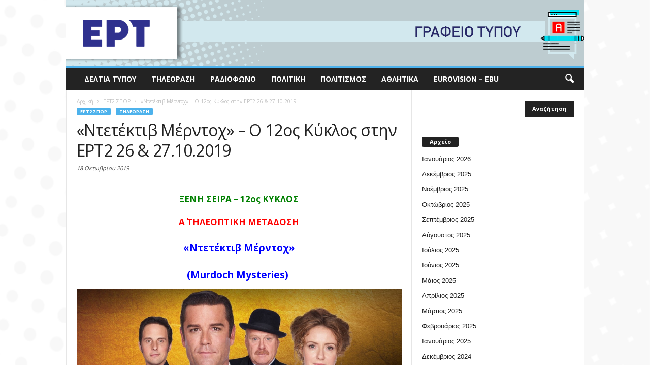

--- FILE ---
content_type: text/html; charset=UTF-8
request_url: https://press.ert.gr/tv/ntetektiv-merntoch-o-12os-kyklos-stin-ert2-26-amp-27-10-2019/
body_size: 13067
content:
<!doctype html >
<!--[if IE 8]>    <html class="ie8" lang="en"> <![endif]-->
<!--[if IE 9]>    <html class="ie9" lang="en"> <![endif]-->
<!--[if gt IE 8]><!--> <html lang="el" prefix="og: http://ogp.me/ns#"> <!--<![endif]-->
<head>
    <title>«Ντετέκτιβ Μέρντοχ» - Ο 12ος Κύκλος στην ΕΡΤ2 26 &amp; 27.10.2019 - Γραφείο Τύπου ΕΡΤ</title>
    <meta charset="UTF-8" />
    <meta http-equiv="Content-Type" content="text/html; charset=UTF-8">
    <meta name="viewport" content="width=device-width, initial-scale=1.0">
    <link rel="pingback" href="https://press.ert.gr/xmlrpc.php" />
    <meta name="author" content="Μαρία Μουστάκη">
<link rel="icon" type="image/png" href="https://press.ert.gr/wp-content/uploads/2020/09/ert-logo-favicon_16x16_new.png">
<!-- This site is optimized with the Yoast SEO plugin v9.2.1 - https://yoast.com/wordpress/plugins/seo/ -->
<link rel="canonical" href="https://press.ert.gr/tv/ntetektiv-merntoch-o-12os-kyklos-stin-ert2-26-amp-27-10-2019/" />
<meta property="og:locale" content="el_GR" />
<meta property="og:type" content="article" />
<meta property="og:title" content="«Ντετέκτιβ Μέρντοχ» - Ο 12ος Κύκλος στην ΕΡΤ2 26 &amp; 27.10.2019 - Γραφείο Τύπου ΕΡΤ" />
<meta property="og:description" content="ΞΕΝΗ ΣΕΙΡΑ &#8211; 12ος ΚΥΚΛΟΣ Α΄ ΤΗΛΕΟΠΤΙΚΗ ΜΕΤΑΔΟΣΗ «Ντετέκτιβ Μέρντοχ» (Murdoch Mysteries)  Το 1ο και το 2ο επεισόδιο του δωδέκατου κύκλου της πολυβραβευμένης σειράς μυστηρίου εποχής «Ντετέκτιβ Μέρντοχ» (Murdoch Mysteries), παραγωγής Καναδά 2008-2016, έχουν την ευκαιρία να απολαύσουν οι τηλεθεατές της ΕΡΤ2, το Σάββατο 26 και την Κυριακή 27 Οκτωβρίου 2019, στις 21:00.  Πολυβραβευμένη σειρά μυστηρίου εποχής, παραγωγής Καναδά 2008-2016. Γενική υπόθεση:" />
<meta property="og:url" content="https://press.ert.gr/tv/ntetektiv-merntoch-o-12os-kyklos-stin-ert2-26-amp-27-10-2019/" />
<meta property="og:site_name" content="Γραφείο Τύπου ΕΡΤ" />
<meta property="article:tag" content="«Η έπαυλη των φόνων»" />
<meta property="article:tag" content="«Φόνος»" />
<meta property="article:tag" content="(Operation: Murder)" />
<meta property="article:tag" content="Murdoch Mysteries" />
<meta property="article:tag" content="Murdoch Mystery Mansion" />
<meta property="article:tag" content="Γιάνικ Μπίσον" />
<meta property="article:tag" content="Έλεν Τζόι" />
<meta property="article:tag" content="ΕΡΤ2" />
<meta property="article:tag" content="Ντετέκτιβ Μέρντοχ" />
<meta property="article:tag" content="Τζόνι Χάρις" />
<meta property="article:tag" content="Τόμας Κρεγκ" />
<meta property="article:section" content="EΡΤ2 ΣΠΟΡ" />
<meta property="article:published_time" content="2019-10-18T12:03:16+00:00" />
<meta property="og:image" content="https://press.ert.gr/wp-content/uploads/2019/03/murdoch-1.jpg" />
<meta property="og:image:secure_url" content="https://press.ert.gr/wp-content/uploads/2019/03/murdoch-1.jpg" />
<meta name="twitter:card" content="summary_large_image" />
<meta name="twitter:description" content="ΞΕΝΗ ΣΕΙΡΑ &#8211; 12ος ΚΥΚΛΟΣ Α΄ ΤΗΛΕΟΠΤΙΚΗ ΜΕΤΑΔΟΣΗ «Ντετέκτιβ Μέρντοχ» (Murdoch Mysteries)  Το 1ο και το 2ο επεισόδιο του δωδέκατου κύκλου της πολυβραβευμένης σειράς μυστηρίου εποχής «Ντετέκτιβ Μέρντοχ» (Murdoch Mysteries), παραγωγής Καναδά 2008-2016, έχουν την ευκαιρία να απολαύσουν οι τηλεθεατές της ΕΡΤ2, το Σάββατο 26 και την Κυριακή 27 Οκτωβρίου 2019, στις 21:00.  Πολυβραβευμένη σειρά μυστηρίου εποχής, παραγωγής Καναδά 2008-2016. Γενική υπόθεση:" />
<meta name="twitter:title" content="«Ντετέκτιβ Μέρντοχ» - Ο 12ος Κύκλος στην ΕΡΤ2 26 &amp; 27.10.2019 - Γραφείο Τύπου ΕΡΤ" />
<meta name="twitter:image" content="https://press.ert.gr/wp-content/uploads/2019/03/murdoch-1.jpg" />
<!-- / Yoast SEO plugin. -->

<link rel='dns-prefetch' href='//press.ert.gr' />
<link rel='dns-prefetch' href='//fonts.googleapis.com' />
<link rel='dns-prefetch' href='//s.w.org' />
<link rel="alternate" type="application/rss+xml" title="Ροή RSS &raquo; Γραφείο Τύπου ΕΡΤ" href="https://press.ert.gr/feed/" />
		<script type="text/javascript">
			window._wpemojiSettings = {"baseUrl":"https:\/\/s.w.org\/images\/core\/emoji\/11\/72x72\/","ext":".png","svgUrl":"https:\/\/s.w.org\/images\/core\/emoji\/11\/svg\/","svgExt":".svg","source":{"concatemoji":"https:\/\/press.ert.gr\/wp-includes\/js\/wp-emoji-release.min.js?ver=5.0.24"}};
			!function(e,a,t){var n,r,o,i=a.createElement("canvas"),p=i.getContext&&i.getContext("2d");function s(e,t){var a=String.fromCharCode;p.clearRect(0,0,i.width,i.height),p.fillText(a.apply(this,e),0,0);e=i.toDataURL();return p.clearRect(0,0,i.width,i.height),p.fillText(a.apply(this,t),0,0),e===i.toDataURL()}function c(e){var t=a.createElement("script");t.src=e,t.defer=t.type="text/javascript",a.getElementsByTagName("head")[0].appendChild(t)}for(o=Array("flag","emoji"),t.supports={everything:!0,everythingExceptFlag:!0},r=0;r<o.length;r++)t.supports[o[r]]=function(e){if(!p||!p.fillText)return!1;switch(p.textBaseline="top",p.font="600 32px Arial",e){case"flag":return s([55356,56826,55356,56819],[55356,56826,8203,55356,56819])?!1:!s([55356,57332,56128,56423,56128,56418,56128,56421,56128,56430,56128,56423,56128,56447],[55356,57332,8203,56128,56423,8203,56128,56418,8203,56128,56421,8203,56128,56430,8203,56128,56423,8203,56128,56447]);case"emoji":return!s([55358,56760,9792,65039],[55358,56760,8203,9792,65039])}return!1}(o[r]),t.supports.everything=t.supports.everything&&t.supports[o[r]],"flag"!==o[r]&&(t.supports.everythingExceptFlag=t.supports.everythingExceptFlag&&t.supports[o[r]]);t.supports.everythingExceptFlag=t.supports.everythingExceptFlag&&!t.supports.flag,t.DOMReady=!1,t.readyCallback=function(){t.DOMReady=!0},t.supports.everything||(n=function(){t.readyCallback()},a.addEventListener?(a.addEventListener("DOMContentLoaded",n,!1),e.addEventListener("load",n,!1)):(e.attachEvent("onload",n),a.attachEvent("onreadystatechange",function(){"complete"===a.readyState&&t.readyCallback()})),(n=t.source||{}).concatemoji?c(n.concatemoji):n.wpemoji&&n.twemoji&&(c(n.twemoji),c(n.wpemoji)))}(window,document,window._wpemojiSettings);
		</script>
		<style type="text/css">
img.wp-smiley,
img.emoji {
	display: inline !important;
	border: none !important;
	box-shadow: none !important;
	height: 1em !important;
	width: 1em !important;
	margin: 0 .07em !important;
	vertical-align: -0.1em !important;
	background: none !important;
	padding: 0 !important;
}
</style>
<link rel='stylesheet' id='wp-block-library-css'  href='https://press.ert.gr/wp-includes/css/dist/block-library/style.min.css?ver=5.0.24' type='text/css' media='all' />
<link rel='stylesheet' id='google_font_open_sans-css'  href='https://fonts.googleapis.com/css?family=Open+Sans%3A300%2C400%2C600%2C700&#038;ver=5.0.24' type='text/css' media='all' />
<link rel='stylesheet' id='google_font_roboto_cond-css'  href='https://fonts.googleapis.com/css?family=Roboto+Condensed%3A300italic%2C400italic%2C700italic%2C400%2C300%2C700&#038;ver=5.0.24' type='text/css' media='all' />
<link rel='stylesheet' id='js_composer_front-css'  href='https://press.ert.gr/wp-content/plugins/js_composer/assets/css/js_composer.min.css?ver=4.9' type='text/css' media='all' />
<link rel='stylesheet' id='td-theme-css'  href='https://press.ert.gr/wp-content/themes/Newsmag/style.css?ver=2.3.5' type='text/css' media='all' />
<script type='text/javascript' src='https://press.ert.gr/wp-includes/js/jquery/jquery.js?ver=1.12.4'></script>
<script type='text/javascript' src='https://press.ert.gr/wp-includes/js/jquery/jquery-migrate.min.js?ver=1.4.1'></script>
<link rel='https://api.w.org/' href='https://press.ert.gr/wp-json/' />
<link rel="EditURI" type="application/rsd+xml" title="RSD" href="https://press.ert.gr/xmlrpc.php?rsd" />
<link rel="wlwmanifest" type="application/wlwmanifest+xml" href="https://press.ert.gr/wp-includes/wlwmanifest.xml" /> 
<meta name="generator" content="WordPress 5.0.24" />
<link rel='shortlink' href='https://press.ert.gr/?p=48085' />
<link rel="alternate" type="application/json+oembed" href="https://press.ert.gr/wp-json/oembed/1.0/embed?url=https%3A%2F%2Fpress.ert.gr%2Ftv%2Fntetektiv-merntoch-o-12os-kyklos-stin-ert2-26-amp-27-10-2019%2F" />
<link rel="alternate" type="text/xml+oembed" href="https://press.ert.gr/wp-json/oembed/1.0/embed?url=https%3A%2F%2Fpress.ert.gr%2Ftv%2Fntetektiv-merntoch-o-12os-kyklos-stin-ert2-26-amp-27-10-2019%2F&#038;format=xml" />
<!--[if lt IE 9]><script src="https://html5shim.googlecode.com/svn/trunk/html5.js"></script><![endif]-->
    <meta name="generator" content="Powered by Visual Composer - drag and drop page builder for WordPress."/>
<!--[if lte IE 9]><link rel="stylesheet" type="text/css" href="https://press.ert.gr/wp-content/plugins/js_composer/assets/css/vc_lte_ie9.min.css" media="screen"><![endif]--><!--[if IE  8]><link rel="stylesheet" type="text/css" href="https://press.ert.gr/wp-content/plugins/js_composer/assets/css/vc-ie8.min.css" media="screen"><![endif]-->
<!-- JS generated by theme -->

<script>
    

var tdBlocksArray = []; //here we store all the items for the current page

//td_block class - each ajax block uses a object of this class for requests
function tdBlock() {
    this.id = '';
    this.block_type = 1; //block type id (1-234 etc)
    this.atts = '';
    this.td_column_number = '';
    this.td_current_page = 1; //
    this.post_count = 0; //from wp
    this.found_posts = 0; //from wp
    this.max_num_pages = 0; //from wp
    this.td_filter_value = ''; //current live filter value
    this.is_ajax_running = false;
    this.td_user_action = ''; // load more or infinite loader (used by the animation)
    this.header_color = '';
    this.ajax_pagination_infinite_stop = ''; //show load more at page x
}

    
    
        // td_js_generator - mini detector
        (function(){
            var htmlTag = document.getElementsByTagName("html")[0];

            if ( navigator.userAgent.indexOf("MSIE 10.0") > -1 ) {
                htmlTag.className += ' ie10';
            }

            if ( !!navigator.userAgent.match(/Trident.*rv\:11\./) ) {
                htmlTag.className += ' ie11';
            }

            if ( /(iPad|iPhone|iPod)/g.test(navigator.userAgent) ) {
                htmlTag.className += ' td-md-is-ios';
            }

            var user_agent = navigator.userAgent.toLowerCase();
            if ( user_agent.indexOf("android") > -1 ) {
                htmlTag.className += ' td-md-is-android';
            }

            if ( -1 !== navigator.userAgent.indexOf('Mac OS X')  ) {
                htmlTag.className += ' td-md-is-os-x';
            }

            if ( /chrom(e|ium)/.test(navigator.userAgent.toLowerCase()) ) {
               htmlTag.className += ' td-md-is-chrome';
            }

            if ( -1 !== navigator.userAgent.indexOf('Firefox') ) {
                htmlTag.className += ' td-md-is-firefox';
            }

            if ( -1 !== navigator.userAgent.indexOf('Safari') && -1 === navigator.userAgent.indexOf('Chrome') ) {
                htmlTag.className += ' td-md-is-safari';
            }

        })();




        var tdLocalCache = {};

        ( function () {
            "use strict";

            tdLocalCache = {
                data: {},
                remove: function (resource_id) {
                    delete tdLocalCache.data[resource_id];
                },
                exist: function (resource_id) {
                    return tdLocalCache.data.hasOwnProperty(resource_id) && tdLocalCache.data[resource_id] !== null;
                },
                get: function (resource_id) {
                    return tdLocalCache.data[resource_id];
                },
                set: function (resource_id, cachedData) {
                    tdLocalCache.remove(resource_id);
                    tdLocalCache.data[resource_id] = cachedData;
                }
            };
        })();

    
    
var td_viewport_interval_list=[{"limitBottom":767,"sidebarWidth":251},{"limitBottom":1023,"sidebarWidth":339}];
var td_animation_stack_effect="type0";
var tds_animation_stack=true;
var td_animation_stack_specific_selectors=".entry-thumb, img";
var td_animation_stack_general_selectors=".td-animation-stack img, .post img";
var td_ajax_url="https:\/\/press.ert.gr\/wp-admin\/admin-ajax.php?td_theme_name=Newsmag&v=2.3.5";
var td_get_template_directory_uri="https:\/\/press.ert.gr\/wp-content\/themes\/Newsmag";
var tds_snap_menu="";
var tds_logo_on_sticky="";
var tds_header_style="7";
var td_please_wait="\u03a0\u03b1\u03c1\u03b1\u03ba\u03b1\u03bb\u03bf\u03cd\u03bc\u03b5 \u03c0\u03b5\u03c1\u03b9\u03bc\u03ad\u03bd\u03b5\u03c4\u03b5...";
var td_email_user_pass_incorrect="\u03a7\u03c1\u03ae\u03c3\u03c4\u03b7\u03c2 \u03ae \u03ba\u03c9\u03b4\u03b9\u03ba\u03cc\u03c2 \u03bb\u03b1\u03bd\u03b8\u03b1\u03c3\u03bc\u03ad\u03bd\u03bf\u03c2!";
var td_email_user_incorrect="Email \u03ae \u03cc\u03bd\u03bf\u03bc\u03b1 \u03c7\u03c1\u03ae\u03c3\u03c4\u03b7 \u03bb\u03b1\u03bd\u03b8\u03b1\u03c3\u03bc\u03ad\u03bd\u03bf!";
var td_email_incorrect="Email \u03bb\u03b1\u03bd\u03b8\u03b1\u03c3\u03bc\u03ad\u03bd\u03bf!";
var tds_more_articles_on_post_enable="";
var tds_more_articles_on_post_time_to_wait="";
var tds_more_articles_on_post_pages_distance_from_top=0;
var tds_theme_color_site_wide="#4db2ec";
var tds_smart_sidebar="";
var tdThemeName="Newsmag";
var td_magnific_popup_translation_tPrev="\u03a0\u03c1\u03bf\u03b7\u03b3\u03bf\u03cd\u03bc\u03b5\u03bd\u03bf (\u039a\u03bf\u03c5\u03bc\u03c0\u03af \u03b1\u03c1\u03b9\u03c3\u03c4\u03b5\u03c1\u03bf\u03cd \u03b2\u03ad\u03bb\u03bf\u03c5\u03c2)";
var td_magnific_popup_translation_tNext="\u0395\u03c0\u03cc\u03bc\u03b5\u03bd\u03bf (\u039a\u03bf\u03c5\u03bc\u03c0\u03af \u03b4\u03b5\u03be\u03b9\u03bf\u03cd \u03b2\u03ad\u03bb\u03bf\u03c5\u03c2)";
var td_magnific_popup_translation_tCounter="%curr% \u03b1\u03c0\u03cc %total%";
var td_magnific_popup_translation_ajax_tError="\u03a4\u03bf \u03c0\u03b5\u03c1\u03b9\u03b5\u03c7\u03cc\u03bc\u03b5\u03bd\u03bf \u03b1\u03c0\u03cc %url% \u03b4\u03b5\u03bd \u03ae\u03c4\u03b1\u03bd \u03b4\u03c5\u03bd\u03b1\u03c4\u03cc \u03bd\u03b1 \u03c6\u03bf\u03c1\u03c4\u03c9\u03b8\u03b5\u03af.";
var td_magnific_popup_translation_image_tError="\u0397 \u03b5\u03b9\u03ba\u03cc\u03bd\u03b1 #%curr% \u03b4\u03b5\u03bd \u03ae\u03c4\u03b1\u03bd \u03b4\u03c5\u03bd\u03b1\u03c4\u03cc \u03bd\u03b1 \u03c6\u03bf\u03c1\u03c4\u03c9\u03b8\u03b5\u03af.";
var td_ad_background_click_link="";
var td_ad_background_click_target="";
</script>


<!-- Header style compiled by theme -->

<style>
    

.td-header-sp-top-menu .top-header-menu > li > a,
    .td-header-sp-top-menu .td-icon-logout,
    .td-header-sp-top-menu .td_data_time,
    .td-header-sp-top-menu .top-header-menu .menu-item .td_user_logd_in {
        color: #6b6b6b;
    }

    
    .td-header-main-menu {
        background-color: #232323;
    }
</style>

<!-- Global site tag (gtag.js) - Google Analytics -->
<script async src="https://www.googletagmanager.com/gtag/js?id=UA-64132813-25"></script>
<script>
  window.dataLayer = window.dataLayer || [];
  function gtag(){dataLayer.push(arguments);}
  gtag('js', new Date());

  gtag('config', 'UA-64132813-25');
</script>
<noscript><style type="text/css"> .wpb_animate_when_almost_visible { opacity: 1; }</style></noscript></head>


<body class="post-template-default single single-post postid-48085 single-format-standard ntetektiv-merntoch-o-12os-kyklos-stin-ert2-26-amp-27-10-2019 single_template_7 wpb-js-composer js-comp-ver-4.9 vc_responsive td-animation-stack-type0 td-boxed-layout" itemscope="itemscope" itemtype="https://schema.org/WebPage">

<div id="td-outer-wrap">

        <div class="td-scroll-up"><i class="td-icon-menu-up"></i></div>

    <div class="td-transition-content-and-menu td-mobile-nav-wrap">
        <div id="td-mobile-nav">
    <!-- mobile menu close -->
    <div class="td-mobile-close">
        <a href="#">ΚΛΕΙΣΙΜΟ</a>
        <div class="td-nav-triangle"></div>
    </div>

    <div class="td-mobile-content">
        <div class="menu-menoy-container"><ul id="menu-menoy" class=""><li id="menu-item-54" class="menu-item menu-item-type-taxonomy menu-item-object-category menu-item-first menu-item-54"><a href="https://press.ert.gr/category/deltia-typou/">Δελτία Τύπου</a></li>
<li id="menu-item-58" class="menu-item menu-item-type-taxonomy menu-item-object-category current-post-ancestor current-menu-parent current-post-parent menu-item-58"><a href="https://press.ert.gr/category/tv/">Τηλεόραση</a></li>
<li id="menu-item-57" class="menu-item menu-item-type-taxonomy menu-item-object-category menu-item-57"><a href="https://press.ert.gr/category/radio/">Ραδιόφωνο</a></li>
<li id="menu-item-55" class="menu-item menu-item-type-taxonomy menu-item-object-category menu-item-55"><a href="https://press.ert.gr/category/politiki/">Πολιτική</a></li>
<li id="menu-item-56" class="menu-item menu-item-type-taxonomy menu-item-object-category menu-item-56"><a href="https://press.ert.gr/category/politismos/">Πολιτισμός</a></li>
<li id="menu-item-53" class="menu-item menu-item-type-taxonomy menu-item-object-category menu-item-53"><a href="https://press.ert.gr/category/athlitika/">Αθλητικά</a></li>
<li id="menu-item-52" class="menu-item menu-item-type-taxonomy menu-item-object-category menu-item-52"><a href="https://press.ert.gr/category/eurovision/">Eurovision &#8211; EBU</a></li>
</ul></div>    </div>
</div>    </div>

        <div class="td-transition-content-and-menu td-content-wrap">



<!--
Header style 7
-->

<div class="td-header-wrap td-header-container td-header-style-7">
    <div class="td-header-row td-header-top-menu">
        
<div class="td-header-sp-top-menu">

    <div class="menu-top-container"><ul id="menu-menoy-1" class="top-header-menu"><li class="menu-item menu-item-type-taxonomy menu-item-object-category menu-item-first td-menu-item td-normal-menu menu-item-54"><a href="https://press.ert.gr/category/deltia-typou/">Δελτία Τύπου</a></li>
<li class="menu-item menu-item-type-taxonomy menu-item-object-category current-post-ancestor current-menu-parent current-post-parent td-menu-item td-normal-menu menu-item-58"><a href="https://press.ert.gr/category/tv/">Τηλεόραση</a></li>
<li class="menu-item menu-item-type-taxonomy menu-item-object-category td-menu-item td-normal-menu menu-item-57"><a href="https://press.ert.gr/category/radio/">Ραδιόφωνο</a></li>
<li class="menu-item menu-item-type-taxonomy menu-item-object-category td-menu-item td-normal-menu menu-item-55"><a href="https://press.ert.gr/category/politiki/">Πολιτική</a></li>
<li class="menu-item menu-item-type-taxonomy menu-item-object-category td-menu-item td-normal-menu menu-item-56"><a href="https://press.ert.gr/category/politismos/">Πολιτισμός</a></li>
<li class="menu-item menu-item-type-taxonomy menu-item-object-category td-menu-item td-normal-menu menu-item-53"><a href="https://press.ert.gr/category/athlitika/">Αθλητικά</a></li>
<li class="menu-item menu-item-type-taxonomy menu-item-object-category td-menu-item td-normal-menu menu-item-52"><a href="https://press.ert.gr/category/eurovision/">Eurovision &#8211; EBU</a></li>
</ul></div></div>
            </div>


    <div class="td-header-row td-header-header">
        <div class="td-header-sp-logo">
                <a href="https://press.ert.gr/">
        <img class="td-retina-data" data-retina="https://press.ert.gr/wp-content/uploads/2020/09/fasaGTa.gif" src="https://press.ert.gr/wp-content/uploads/2020/09/fasaGTa.gif" alt=""/>
    </a>
        </div>
    </div>

    <div class="td-header-menu-wrap">
        <div class="td-header-row td-header-border td-header-main-menu">
            <div id="td-header-menu" role="navigation">
    <div id="td-top-mobile-toggle"><a href="#"><i class="td-icon-font td-icon-mobile"></i></a></div>
    <div class="td-main-menu-logo">
        		<a href="https://press.ert.gr/">
			<img class="td-retina-data" data-retina="https://press.ert.gr/wp-content/uploads/2020/09/fasaGTa-300x38-1.gif" src="https://press.ert.gr/wp-content/uploads/2020/09/fasaGTa-300x38-1.gif" alt=""/>
		</a>
	    </div>
    <div class="menu-menoy-container"><ul id="menu-menoy-2" class="sf-menu"><li class="menu-item menu-item-type-taxonomy menu-item-object-category menu-item-first td-menu-item td-normal-menu menu-item-54"><a href="https://press.ert.gr/category/deltia-typou/">Δελτία Τύπου</a></li>
<li class="menu-item menu-item-type-taxonomy menu-item-object-category current-post-ancestor current-menu-parent current-post-parent td-menu-item td-normal-menu menu-item-58"><a href="https://press.ert.gr/category/tv/">Τηλεόραση</a></li>
<li class="menu-item menu-item-type-taxonomy menu-item-object-category td-menu-item td-normal-menu menu-item-57"><a href="https://press.ert.gr/category/radio/">Ραδιόφωνο</a></li>
<li class="menu-item menu-item-type-taxonomy menu-item-object-category td-menu-item td-normal-menu menu-item-55"><a href="https://press.ert.gr/category/politiki/">Πολιτική</a></li>
<li class="menu-item menu-item-type-taxonomy menu-item-object-category td-menu-item td-normal-menu menu-item-56"><a href="https://press.ert.gr/category/politismos/">Πολιτισμός</a></li>
<li class="menu-item menu-item-type-taxonomy menu-item-object-category td-menu-item td-normal-menu menu-item-53"><a href="https://press.ert.gr/category/athlitika/">Αθλητικά</a></li>
<li class="menu-item menu-item-type-taxonomy menu-item-object-category td-menu-item td-normal-menu menu-item-52"><a href="https://press.ert.gr/category/eurovision/">Eurovision &#8211; EBU</a></li>
</ul></div></div>

<div class="td-search-wrapper">
    <div id="td-top-search">
        <!-- Search -->
        <div class="header-search-wrap">
            <div class="dropdown header-search">
                <a id="td-header-search-button" href="#" role="button" class="dropdown-toggle " data-toggle="dropdown"><i class="td-icon-search"></i></a>
            </div>
        </div>
    </div>
</div>

<div class="header-search-wrap">
	<div class="dropdown header-search">
		<div class="td-drop-down-search" aria-labelledby="td-header-search-button">
			<form role="search" method="get" class="td-search-form" action="https://press.ert.gr/">
				<div class="td-head-form-search-wrap">
					<input class="needsclick" id="td-header-search" type="text" value="" name="s" autocomplete="off" /><input class="wpb_button wpb_btn-inverse btn" type="submit" id="td-header-search-top" value="Αναζήτηση" />
				</div>
			</form>
			<div id="td-aj-search"></div>
		</div>
	</div>
</div>        </div>
    </div>

    <div class="td-header-container">
        <div class="td-header-row td-header-header">
            <div class="td-header-sp-ads">
                
<div class="td-header-ad-wrap  td-ad">
    

</div>            </div>
        </div>
    </div>
</div><div class="td-container td-post-template-7">
    <div class="td-container-border">
        <div class="td-pb-row">
                                    <div class="td-pb-span8 td-main-content" role="main">
                            <div class="td-ss-main-content">
                                

    <article id="post-48085" class="post-48085 post type-post status-publish format-standard hentry category-ert2 category-tv tag-i-epayli-ton-fonon tag-fonos tag-operation-murder tag-murdoch-mysteries tag-murdoch-mystery-mansion tag-8967 tag-8969 tag-42 tag-ntetektiv-merntoch tag-8970 tag-8968" itemscope itemtype="https://schema.org/Article">
        <div class="td-post-header td-pb-padding-side">
            <div class="entry-crumbs"><span itemscope itemtype="http://data-vocabulary.org/Breadcrumb"><a title="" class="entry-crumb" itemprop="url" href="https://press.ert.gr/"><span itemprop="title">Αρχική</span></a></span> <i class="td-icon-right td-bread-sep"></i> <span itemscope itemtype="http://data-vocabulary.org/Breadcrumb"><a title="Προβολή EΡΤ2 ΣΠΟΡ" class="entry-crumb" itemprop="url" href="https://press.ert.gr/category/ert2/"><span itemprop="title">EΡΤ2 ΣΠΟΡ</span></a></span> <i class="td-icon-right td-bread-sep td-bred-no-url-last"></i> <span class="td-bred-no-url-last" itemscope itemtype="http://data-vocabulary.org/Breadcrumb"><meta itemprop="title" content = "«Ντετέκτιβ Μέρντοχ» &#8211; Ο 12ος Κύκλος στην ΕΡΤ2  26 &#038; 27.10.2019"><meta itemprop="url" content = "https://press.ert.gr/tv/ntetektiv-merntoch-o-12os-kyklos-stin-ert2-26-amp-27-10-2019/">«Ντετέκτιβ Μέρντοχ» &#8211; Ο 12ος Κύκλος στην ΕΡΤ2  26 &#038; 27.10.2019</span></div>
            <ul class="td-category"><li class="entry-category"><a  href="https://press.ert.gr/category/ert2/">EΡΤ2 ΣΠΟΡ</a></li><li class="entry-category"><a  href="https://press.ert.gr/category/tv/">Τηλεόραση</a></li></ul>
            <header>
                <h1 class="entry-title">«Ντετέκτιβ Μέρντοχ» &#8211; Ο 12ος Κύκλος στην ΕΡΤ2  26 &#038; 27.10.2019</h1>

                

                <div class="meta-info">

                                        <div class="td-post-date"><time class="entry-date updated td-module-date" datetime="2019-10-18T15:03:16+00:00" >18 Οκτωβρίου 2019</time></div>                                                        </div>
            </header>


        </div>

        

        <div class="td-post-content td-pb-padding-side">

        <h5 style="text-align: center;"><strong><span style="color: #008000;">ΞΕΝΗ ΣΕΙΡΑ &#8211; 12ος ΚΥΚΛΟΣ</span></strong></h5>
<h5 style="text-align: center;"><span style="color: #ff0000;"><strong>Α΄ ΤΗΛΕΟΠΤΙΚΗ ΜΕΤΑΔΟΣΗ</strong></span></h5>
<h4 style="text-align: center;"><span style="color: #0000ff;"><strong>«Ντετέκτιβ Μέρντοχ»</strong></span></h4>
<h4 style="text-align: center;"><span style="color: #0000ff;"><strong>(</strong><strong>Murdoch</strong> <strong>Mysteries</strong><strong>) </strong></span></h4>
<p><img class="aligncenter size-full wp-image-42680" src="https://press.ert.gr/wp-content/uploads/2019/03/murdoch-1.jpg" alt="" width="1577" height="686" srcset="https://press.ert.gr/wp-content/uploads/2019/03/murdoch-1.jpg 1577w, https://press.ert.gr/wp-content/uploads/2019/03/murdoch-1-300x131.jpg 300w, https://press.ert.gr/wp-content/uploads/2019/03/murdoch-1-768x334.jpg 768w, https://press.ert.gr/wp-content/uploads/2019/03/murdoch-1-1024x445.jpg 1024w, https://press.ert.gr/wp-content/uploads/2019/03/murdoch-1-600x261.jpg 600w, https://press.ert.gr/wp-content/uploads/2019/03/murdoch-1-966x420.jpg 966w, https://press.ert.gr/wp-content/uploads/2019/03/murdoch-1-640x278.jpg 640w, https://press.ert.gr/wp-content/uploads/2019/03/murdoch-1-681x296.jpg 681w" sizes="(max-width: 1577px) 100vw, 1577px" /></p>
<p style="text-align: justify;">Το <strong>1ο </strong>και το<strong> 2ο </strong>επεισόδιο του <strong>δωδέκατου κύκλου </strong>της πολυβραβευμένης σειράς μυστηρίου εποχής <strong>«Ντετέκτιβ Μέρντοχ» </strong>(Murdoch Mysteries), παραγωγής Καναδά 2008-2016, έχουν την ευκαιρία να απολαύσουν οι τηλεθεατές της <strong>ΕΡΤ2,</strong> το <strong>Σάββατο 26</strong> και την<b> Κυριακή 27 Οκτωβρίου 2019<strong>, </strong></b>στις <b><strong>21:00</strong></b><strong>. </strong></p>
<p><img class="aligncenter size-full wp-image-48091" src="https://press.ert.gr/wp-content/uploads/2019/10/MMXII_Day5_Ep1201_SC6_44_SM_0214.jpg" alt="" width="2120" height="1416" srcset="https://press.ert.gr/wp-content/uploads/2019/10/MMXII_Day5_Ep1201_SC6_44_SM_0214.jpg 2120w, https://press.ert.gr/wp-content/uploads/2019/10/MMXII_Day5_Ep1201_SC6_44_SM_0214-300x200.jpg 300w, https://press.ert.gr/wp-content/uploads/2019/10/MMXII_Day5_Ep1201_SC6_44_SM_0214-768x513.jpg 768w, https://press.ert.gr/wp-content/uploads/2019/10/MMXII_Day5_Ep1201_SC6_44_SM_0214-1024x684.jpg 1024w, https://press.ert.gr/wp-content/uploads/2019/10/MMXII_Day5_Ep1201_SC6_44_SM_0214-600x401.jpg 600w, https://press.ert.gr/wp-content/uploads/2019/10/MMXII_Day5_Ep1201_SC6_44_SM_0214-629x420.jpg 629w, https://press.ert.gr/wp-content/uploads/2019/10/MMXII_Day5_Ep1201_SC6_44_SM_0214-537x360.jpg 537w, https://press.ert.gr/wp-content/uploads/2019/10/MMXII_Day5_Ep1201_SC6_44_SM_0214-640x427.jpg 640w, https://press.ert.gr/wp-content/uploads/2019/10/MMXII_Day5_Ep1201_SC6_44_SM_0214-681x455.jpg 681w" sizes="(max-width: 2120px) 100vw, 2120px" /></p>
<p style="text-align: justify;"><strong>Πολυβραβευμένη σειρά μυστηρίου εποχής,</strong> <strong>παραγωγής Καναδά 2008-2016.</strong></p>
<p style="text-align: justify;"><strong>Γενική υπόθεση: </strong>Η σειρά διαδραματίζεται στο Τορόντο στα 1890-1900, την εποχή των μεγάλων εφευρέσεων και ο Μέρντοχ μαζί με τους πιστούς συνεργάτες του και αγαπημένους ήρωες της σειράς,  χρησιμοποιεί πρωτοπόρες μεθόδους της επιστήμης για να διαλευκάνει μυστηριώδεις φόνους!</p>
<p><img class="size-full wp-image-48092" src="https://press.ert.gr/wp-content/uploads/2019/10/MMXII_DAY3_EP1201_SC25_SS_IMG011.jpg" alt="" width="3000" height="2000" srcset="https://press.ert.gr/wp-content/uploads/2019/10/MMXII_DAY3_EP1201_SC25_SS_IMG011.jpg 3000w, https://press.ert.gr/wp-content/uploads/2019/10/MMXII_DAY3_EP1201_SC25_SS_IMG011-300x200.jpg 300w, https://press.ert.gr/wp-content/uploads/2019/10/MMXII_DAY3_EP1201_SC25_SS_IMG011-768x512.jpg 768w, https://press.ert.gr/wp-content/uploads/2019/10/MMXII_DAY3_EP1201_SC25_SS_IMG011-1024x683.jpg 1024w, https://press.ert.gr/wp-content/uploads/2019/10/MMXII_DAY3_EP1201_SC25_SS_IMG011-600x400.jpg 600w, https://press.ert.gr/wp-content/uploads/2019/10/MMXII_DAY3_EP1201_SC25_SS_IMG011-630x420.jpg 630w, https://press.ert.gr/wp-content/uploads/2019/10/MMXII_DAY3_EP1201_SC25_SS_IMG011-640x427.jpg 640w, https://press.ert.gr/wp-content/uploads/2019/10/MMXII_DAY3_EP1201_SC25_SS_IMG011-681x454.jpg 681w" sizes="(max-width: 3000px) 100vw, 3000px" /></p>
<p style="text-align: justify;">Στο πλευρό του η αγαπημένη του σύζυγος, η γιατρός Τζούλια Όγκντεν, ο πιστός και λίγο αφελής αστυνομικός Τζορτζ Κράμπτρι, καθώς και ο διευθυντής του αστυνομικού τμήματος, Τόμας Μπράκενριντ, ο οποίος απρόθυμα μεν, πάντα στο τέλος όμως, στηρίζει τον Μέρντοχ.</p>
<p><img class="aligncenter size-full wp-image-48103" src="https://press.ert.gr/wp-content/uploads/2019/10/Episode_2_operation-murder-19.jpg" alt="" width="2120" height="1416" srcset="https://press.ert.gr/wp-content/uploads/2019/10/Episode_2_operation-murder-19.jpg 2120w, https://press.ert.gr/wp-content/uploads/2019/10/Episode_2_operation-murder-19-300x200.jpg 300w, https://press.ert.gr/wp-content/uploads/2019/10/Episode_2_operation-murder-19-768x513.jpg 768w, https://press.ert.gr/wp-content/uploads/2019/10/Episode_2_operation-murder-19-1024x684.jpg 1024w, https://press.ert.gr/wp-content/uploads/2019/10/Episode_2_operation-murder-19-600x401.jpg 600w, https://press.ert.gr/wp-content/uploads/2019/10/Episode_2_operation-murder-19-629x420.jpg 629w, https://press.ert.gr/wp-content/uploads/2019/10/Episode_2_operation-murder-19-537x360.jpg 537w, https://press.ert.gr/wp-content/uploads/2019/10/Episode_2_operation-murder-19-640x427.jpg 640w, https://press.ert.gr/wp-content/uploads/2019/10/Episode_2_operation-murder-19-681x455.jpg 681w" sizes="(max-width: 2120px) 100vw, 2120px" /></p>
<p style="text-align: justify;"><strong>Πρωταγωνιστούν </strong>οι <strong>Γιάνικ Μπίσον</strong> (στο ρόλο του ντετέκτιβ Ουίλιαμ Μέρντοχ), <strong>Τόμας Κρεγκ </strong>(στο ρόλο του επιθεωρητή Μπράκενριντ),<strong> Έλεν Τζόι </strong>(στο ρόλο της γιατρού Τζούλια Όγκντεν),<strong> Τζόνι Χάρις</strong> (στο ρόλο του αστυνομικού Τζορτζ Κράμπτρι). Επίσης, πολλοί <strong>guest</strong> <strong>stars</strong> εμφανίζονται στη σειρά.</p>
<p><img class="aligncenter size-full wp-image-47668" src="https://press.ert.gr/wp-content/uploads/2019/10/murdoch-mysteries.jpg" alt="" width="1440" height="750" srcset="https://press.ert.gr/wp-content/uploads/2019/10/murdoch-mysteries.jpg 1440w, https://press.ert.gr/wp-content/uploads/2019/10/murdoch-mysteries-300x156.jpg 300w, https://press.ert.gr/wp-content/uploads/2019/10/murdoch-mysteries-768x400.jpg 768w, https://press.ert.gr/wp-content/uploads/2019/10/murdoch-mysteries-1024x533.jpg 1024w, https://press.ert.gr/wp-content/uploads/2019/10/murdoch-mysteries-600x313.jpg 600w, https://press.ert.gr/wp-content/uploads/2019/10/murdoch-mysteries-806x420.jpg 806w, https://press.ert.gr/wp-content/uploads/2019/10/murdoch-mysteries-640x333.jpg 640w, https://press.ert.gr/wp-content/uploads/2019/10/murdoch-mysteries-681x355.jpg 681w" sizes="(max-width: 1440px) 100vw, 1440px" /></p>
<p style="text-align: justify;"><span style="color: #ff0000;"><strong>ΒΡΑΒΕΙΑ</strong></span></p>
<p style="text-align: justify;"><strong>Βραβεία Τζέμινι:</strong></p>
<p style="text-align: justify;">Καλύτερου έκτακτου ανδρικού ρόλου σε δραματική σειρά – 2008</p>
<p style="text-align: justify;">Καλύτερης πρωτότυπης μουσικής επένδυσης σε πρόγραμμα ή σειρά – 2008, 2009</p>
<p style="text-align: justify;"><strong>Καναδικό Βραβείο Οθόνης:</strong></p>
<p style="text-align: justify;">Καλύτερου μακιγιάζ στην Τηλεόραση – 2015</p>
<p style="text-align: justify;">Καλύτερης ενδυματολογίας στην Τηλεόραση &#8211; 2015</p>
<p style="text-align: justify;">Επίσης, η σειρά απέσπασε και πολλές υποψηφιότητες.</p>
<p style="text-align: justify;">Το πρώτο επεισόδιο της σειράς μεταδόθηκε το 2008 και από τότε μεταδόθηκαν ακόμη 150 επεισόδια.</p>
<p><img class="aligncenter size-full wp-image-48097" src="https://press.ert.gr/wp-content/uploads/2019/10/Murdoch-Mysteries-Season-12-Ep.1o-Ep-12.jpg" alt="" width="3000" height="2000" srcset="https://press.ert.gr/wp-content/uploads/2019/10/Murdoch-Mysteries-Season-12-Ep.1o-Ep-12.jpg 3000w, https://press.ert.gr/wp-content/uploads/2019/10/Murdoch-Mysteries-Season-12-Ep.1o-Ep-12-300x200.jpg 300w, https://press.ert.gr/wp-content/uploads/2019/10/Murdoch-Mysteries-Season-12-Ep.1o-Ep-12-768x512.jpg 768w, https://press.ert.gr/wp-content/uploads/2019/10/Murdoch-Mysteries-Season-12-Ep.1o-Ep-12-1024x683.jpg 1024w, https://press.ert.gr/wp-content/uploads/2019/10/Murdoch-Mysteries-Season-12-Ep.1o-Ep-12-600x400.jpg 600w, https://press.ert.gr/wp-content/uploads/2019/10/Murdoch-Mysteries-Season-12-Ep.1o-Ep-12-630x420.jpg 630w, https://press.ert.gr/wp-content/uploads/2019/10/Murdoch-Mysteries-Season-12-Ep.1o-Ep-12-640x427.jpg 640w, https://press.ert.gr/wp-content/uploads/2019/10/Murdoch-Mysteries-Season-12-Ep.1o-Ep-12-681x454.jpg 681w" sizes="(max-width: 3000px) 100vw, 3000px" /></p>
<h5 style="text-align: center;"><span style="text-decoration: underline; color: #ff0000;"><b>Ημερομηνία μετάδοσης: Σάββατο 26 Οκτωβρίου</b><b> 2019, στις 21:00</b></span></h5>
<h5 style="text-align: center;"><span style="color: #0000ff;"><strong>(12ος Κύκλος) &#8211; Eπεισόδιο 1ο:</strong> <strong>«Η έπαυλη των φόνων»</strong></span></h5>
<h5 style="text-align: center;"><span style="color: #0000ff;"><strong>(Murdoch Mystery Mansion)</strong></span></h5>
<p><img class="aligncenter size-full wp-image-48095" src="https://press.ert.gr/wp-content/uploads/2019/10/Murdoch-Mystery-Mansion-1.jpg" alt="" width="1879" height="1252" srcset="https://press.ert.gr/wp-content/uploads/2019/10/Murdoch-Mystery-Mansion-1.jpg 1879w, https://press.ert.gr/wp-content/uploads/2019/10/Murdoch-Mystery-Mansion-1-300x200.jpg 300w, https://press.ert.gr/wp-content/uploads/2019/10/Murdoch-Mystery-Mansion-1-768x512.jpg 768w, https://press.ert.gr/wp-content/uploads/2019/10/Murdoch-Mystery-Mansion-1-1024x682.jpg 1024w, https://press.ert.gr/wp-content/uploads/2019/10/Murdoch-Mystery-Mansion-1-600x400.jpg 600w, https://press.ert.gr/wp-content/uploads/2019/10/Murdoch-Mystery-Mansion-1-630x420.jpg 630w, https://press.ert.gr/wp-content/uploads/2019/10/Murdoch-Mystery-Mansion-1-640x426.jpg 640w, https://press.ert.gr/wp-content/uploads/2019/10/Murdoch-Mystery-Mansion-1-681x454.jpg 681w" sizes="(max-width: 1879px) 100vw, 1879px" /></p>
<p style="text-align: justify;">Το καινούργιο σπίτι του αστυνόμου Μέρντοχ και της γιατρού Όγκντεν, μια δημιουργία του διάσημου Φρανκ Λόιντ Ράιτ, σείεται συθέμελα από μια έκρηξη που στοιχίζει τη ζωή ενός ανθρώπου. Θα καταφέρει ο αστυνόμος να βρει την άκρη;</p>
<p><img class="size-full wp-image-48093" src="https://press.ert.gr/wp-content/uploads/2019/10/Murdoch-Mystery-Mansion-4.jpg" alt="" width="2100" height="1400" srcset="https://press.ert.gr/wp-content/uploads/2019/10/Murdoch-Mystery-Mansion-4.jpg 2100w, https://press.ert.gr/wp-content/uploads/2019/10/Murdoch-Mystery-Mansion-4-300x200.jpg 300w, https://press.ert.gr/wp-content/uploads/2019/10/Murdoch-Mystery-Mansion-4-768x512.jpg 768w, https://press.ert.gr/wp-content/uploads/2019/10/Murdoch-Mystery-Mansion-4-1024x683.jpg 1024w, https://press.ert.gr/wp-content/uploads/2019/10/Murdoch-Mystery-Mansion-4-600x400.jpg 600w, https://press.ert.gr/wp-content/uploads/2019/10/Murdoch-Mystery-Mansion-4-630x420.jpg 630w, https://press.ert.gr/wp-content/uploads/2019/10/Murdoch-Mystery-Mansion-4-640x427.jpg 640w, https://press.ert.gr/wp-content/uploads/2019/10/Murdoch-Mystery-Mansion-4-681x454.jpg 681w" sizes="(max-width: 2100px) 100vw, 2100px" /></p>
<p style="text-align: justify;">Στο επεισόδιο συμμετέχει η διάσημη από τον «Πύργο των Ντάουντον», <strong>Σόφι ΜακΣέρα.</strong></p>
<h5 style="text-align: center;"><img class="aligncenter size-full wp-image-48094" src="https://press.ert.gr/wp-content/uploads/2019/10/Murdoch-Mystery-Mansion-12.jpg" alt="" width="2352" height="1568" srcset="https://press.ert.gr/wp-content/uploads/2019/10/Murdoch-Mystery-Mansion-12.jpg 2352w, https://press.ert.gr/wp-content/uploads/2019/10/Murdoch-Mystery-Mansion-12-300x200.jpg 300w, https://press.ert.gr/wp-content/uploads/2019/10/Murdoch-Mystery-Mansion-12-768x512.jpg 768w, https://press.ert.gr/wp-content/uploads/2019/10/Murdoch-Mystery-Mansion-12-1024x683.jpg 1024w, https://press.ert.gr/wp-content/uploads/2019/10/Murdoch-Mystery-Mansion-12-600x400.jpg 600w, https://press.ert.gr/wp-content/uploads/2019/10/Murdoch-Mystery-Mansion-12-630x420.jpg 630w, https://press.ert.gr/wp-content/uploads/2019/10/Murdoch-Mystery-Mansion-12-640x427.jpg 640w, https://press.ert.gr/wp-content/uploads/2019/10/Murdoch-Mystery-Mansion-12-681x454.jpg 681w" sizes="(max-width: 2352px) 100vw, 2352px" /> <span style="text-decoration: underline; color: #ff0000;"><b style="color: #ff0000; text-decoration: underline;">Ημερομηνία μετάδοσης: Κυριακή 27 Οκτωβρίου</b><b style="color: #ff0000; text-decoration: underline;"> 2019, στις 21:00</b></span></h5>
<h5 style="text-align: center;"><span style="color: #0000ff;"><strong>(12ος  Κύκλος) &#8211; Επεισόδιο 2ο: «Φόνος»</strong></span></h5>
<h5 style="text-align: center;"><span style="color: #0000ff;"><strong>(Operation: Murder)</strong></span></h5>
<p><img class="size-full wp-image-48098" src="https://press.ert.gr/wp-content/uploads/2019/10/Murdoch-Mysteries-Season-12-Ep.1o-Ep-8.jpg" alt="" width="3000" height="2000" srcset="https://press.ert.gr/wp-content/uploads/2019/10/Murdoch-Mysteries-Season-12-Ep.1o-Ep-8.jpg 3000w, https://press.ert.gr/wp-content/uploads/2019/10/Murdoch-Mysteries-Season-12-Ep.1o-Ep-8-300x200.jpg 300w, https://press.ert.gr/wp-content/uploads/2019/10/Murdoch-Mysteries-Season-12-Ep.1o-Ep-8-768x512.jpg 768w, https://press.ert.gr/wp-content/uploads/2019/10/Murdoch-Mysteries-Season-12-Ep.1o-Ep-8-1024x683.jpg 1024w, https://press.ert.gr/wp-content/uploads/2019/10/Murdoch-Mysteries-Season-12-Ep.1o-Ep-8-600x400.jpg 600w, https://press.ert.gr/wp-content/uploads/2019/10/Murdoch-Mysteries-Season-12-Ep.1o-Ep-8-630x420.jpg 630w, https://press.ert.gr/wp-content/uploads/2019/10/Murdoch-Mysteries-Season-12-Ep.1o-Ep-8-640x427.jpg 640w, https://press.ert.gr/wp-content/uploads/2019/10/Murdoch-Mysteries-Season-12-Ep.1o-Ep-8-681x454.jpg 681w" sizes="(max-width: 3000px) 100vw, 3000px" /></p>
<p style="text-align: justify;">Όταν μία ασθενής πεθαίνει κατά τη διάρκεια μιας χειρουργικής επέμβασης ρουτίνας, η δρ Όγκντεν ζητεί από τον Μέρντοχ να ερευνήσει για πιθανή δολιοφθορά στο χειρουργείο του νοσοκομείου.</p>
<p><img class="size-full wp-image-48099" src="https://press.ert.gr/wp-content/uploads/2019/10/Murdoch-Mysteries-Season-12-Ep.1o-Ep-3.jpg" alt="" width="3000" height="2000" srcset="https://press.ert.gr/wp-content/uploads/2019/10/Murdoch-Mysteries-Season-12-Ep.1o-Ep-3.jpg 3000w, https://press.ert.gr/wp-content/uploads/2019/10/Murdoch-Mysteries-Season-12-Ep.1o-Ep-3-300x200.jpg 300w, https://press.ert.gr/wp-content/uploads/2019/10/Murdoch-Mysteries-Season-12-Ep.1o-Ep-3-768x512.jpg 768w, https://press.ert.gr/wp-content/uploads/2019/10/Murdoch-Mysteries-Season-12-Ep.1o-Ep-3-1024x683.jpg 1024w, https://press.ert.gr/wp-content/uploads/2019/10/Murdoch-Mysteries-Season-12-Ep.1o-Ep-3-600x400.jpg 600w, https://press.ert.gr/wp-content/uploads/2019/10/Murdoch-Mysteries-Season-12-Ep.1o-Ep-3-630x420.jpg 630w, https://press.ert.gr/wp-content/uploads/2019/10/Murdoch-Mysteries-Season-12-Ep.1o-Ep-3-640x427.jpg 640w, https://press.ert.gr/wp-content/uploads/2019/10/Murdoch-Mysteries-Season-12-Ep.1o-Ep-3-681x454.jpg 681w" sizes="(max-width: 3000px) 100vw, 3000px" /></p>
<p>Για επιπλέον φωτογραφικό υλικό πατήστε <a href="https://press.ert.gr/wp-content/uploads/2019/10/Murdoch-Mysteries-Season-12-Ep.1o-Ep-2o.zip"><strong>εδώ.</strong></a></p>
        </div>


        <footer>
                        
            <div class="td-post-source-tags td-pb-padding-side">
                                <ul class="td-tags td-post-small-box clearfix"><li><span>ΕΤΙΚΕΤΕΣ</span></li><li><a href="https://press.ert.gr/tag/i-epayli-ton-fonon/">«Η έπαυλη των φόνων»</a></li><li><a href="https://press.ert.gr/tag/fonos/">«Φόνος»</a></li><li><a href="https://press.ert.gr/tag/operation-murder/">(Operation: Murder)</a></li><li><a href="https://press.ert.gr/tag/murdoch-mysteries/">Murdoch Mysteries</a></li><li><a href="https://press.ert.gr/tag/murdoch-mystery-mansion/">Murdoch Mystery Mansion</a></li><li><a href="https://press.ert.gr/tag/%ce%b3%ce%b9%ce%ac%ce%bd%ce%b9%ce%ba-%ce%bc%cf%80%ce%af%cf%83%ce%bf%ce%bd/">Γιάνικ Μπίσον</a></li><li><a href="https://press.ert.gr/tag/%ce%ad%ce%bb%ce%b5%ce%bd-%cf%84%ce%b6%cf%8c%ce%b9/">Έλεν Τζόι</a></li><li><a href="https://press.ert.gr/tag/%ce%b5%cf%81%cf%842/">ΕΡΤ2</a></li><li><a href="https://press.ert.gr/tag/ntetektiv-merntoch/">Ντετέκτιβ Μέρντοχ</a></li><li><a href="https://press.ert.gr/tag/%cf%84%ce%b6%cf%8c%ce%bd%ce%b9-%cf%87%ce%ac%cf%81%ce%b9%cf%82/">Τζόνι Χάρις</a></li><li><a href="https://press.ert.gr/tag/%cf%84%cf%8c%ce%bc%ce%b1%cf%82-%ce%ba%cf%81%ce%b5%ce%b3%ce%ba/">Τόμας Κρεγκ</a></li></ul>            </div>

                                    <div class="td-author-name vcard author" style="display: none"><span class="fn"><a href="https://press.ert.gr/author/mmoustaki/">Μαρία Μουστάκη</a></span></div>	        <span style="display: none;" itemprop="author" itemscope itemtype="https://schema.org/Person"><meta itemprop="name" content="Μαρία Μουστάκη"></span><meta itemprop="datePublished" content="2019-10-18T15:03:16+00:00"><meta itemprop="dateModified" content="2019-10-18T15:03:16+00:00"><meta itemscope itemprop="mainEntityOfPage" itemType="https://schema.org/WebPage" itemid="https://press.ert.gr/tv/ntetektiv-merntoch-o-12os-kyklos-stin-ert2-26-amp-27-10-2019/"/><span style="display: none;" itemprop="publisher" itemscope itemtype="https://schema.org/Organization"><span style="display: none;" itemprop="logo" itemscope itemtype="https://schema.org/ImageObject"><meta itemprop="url" content="https://press.ert.gr/wp-content/uploads/2020/09/fasaGTa.gif"></span><meta itemprop="name" content="Γραφείο Τύπου ΕΡΤ"></span><meta itemprop="headline " content="«Ντετέκτιβ Μέρντοχ» - Ο 12ος Κύκλος στην ΕΡΤ2  26 &amp; 27.10.2019"><span style="display: none;" itemprop="image" itemscope itemtype="https://schema.org/ImageObject"><meta itemprop="url" content="https://press.ert.gr/wp-content/themes/Newsmag/images/no-thumb/td_meta_replacement.png"><meta itemprop="width" content="1068"><meta itemprop="height" content="580"></span>        </footer>

    </article> <!-- /.post -->

    
                            </div>
                        </div>
                        <div class="td-pb-span4 td-main-sidebar" role="complementary">
                            <div class="td-ss-main-sidebar">
                                <aside class="widget widget_search"><form role="search" method="get" class="td-search-form-widget" action="https://press.ert.gr/">
    <div>
        <input class="td-widget-search-input" type="text" value="" name="s" id="s" /><input class="wpb_button wpb_btn-inverse btn" type="submit" id="searchsubmit" value="Αναζήτηση" />
    </div>
</form></aside><aside class="widget widget_archive"><div class="block-title"><span>Αρχείο</span></div>		<ul>
			<li><a href='https://press.ert.gr/2026/01/'>Ιανουάριος 2026</a></li>
	<li><a href='https://press.ert.gr/2025/12/'>Δεκέμβριος 2025</a></li>
	<li><a href='https://press.ert.gr/2025/11/'>Νοέμβριος 2025</a></li>
	<li><a href='https://press.ert.gr/2025/10/'>Οκτώβριος 2025</a></li>
	<li><a href='https://press.ert.gr/2025/09/'>Σεπτέμβριος 2025</a></li>
	<li><a href='https://press.ert.gr/2025/08/'>Αύγουστος 2025</a></li>
	<li><a href='https://press.ert.gr/2025/07/'>Ιούλιος 2025</a></li>
	<li><a href='https://press.ert.gr/2025/06/'>Ιούνιος 2025</a></li>
	<li><a href='https://press.ert.gr/2025/05/'>Μάιος 2025</a></li>
	<li><a href='https://press.ert.gr/2025/04/'>Απρίλιος 2025</a></li>
	<li><a href='https://press.ert.gr/2025/03/'>Μάρτιος 2025</a></li>
	<li><a href='https://press.ert.gr/2025/02/'>Φεβρουάριος 2025</a></li>
	<li><a href='https://press.ert.gr/2025/01/'>Ιανουάριος 2025</a></li>
	<li><a href='https://press.ert.gr/2024/12/'>Δεκέμβριος 2024</a></li>
	<li><a href='https://press.ert.gr/2024/11/'>Νοέμβριος 2024</a></li>
	<li><a href='https://press.ert.gr/2024/10/'>Οκτώβριος 2024</a></li>
	<li><a href='https://press.ert.gr/2024/09/'>Σεπτέμβριος 2024</a></li>
	<li><a href='https://press.ert.gr/2024/08/'>Αύγουστος 2024</a></li>
	<li><a href='https://press.ert.gr/2024/07/'>Ιούλιος 2024</a></li>
	<li><a href='https://press.ert.gr/2024/06/'>Ιούνιος 2024</a></li>
	<li><a href='https://press.ert.gr/2024/05/'>Μάιος 2024</a></li>
	<li><a href='https://press.ert.gr/2024/04/'>Απρίλιος 2024</a></li>
	<li><a href='https://press.ert.gr/2024/03/'>Μάρτιος 2024</a></li>
	<li><a href='https://press.ert.gr/2024/02/'>Φεβρουάριος 2024</a></li>
	<li><a href='https://press.ert.gr/2024/01/'>Ιανουάριος 2024</a></li>
	<li><a href='https://press.ert.gr/2023/12/'>Δεκέμβριος 2023</a></li>
	<li><a href='https://press.ert.gr/2023/11/'>Νοέμβριος 2023</a></li>
	<li><a href='https://press.ert.gr/2023/10/'>Οκτώβριος 2023</a></li>
	<li><a href='https://press.ert.gr/2023/09/'>Σεπτέμβριος 2023</a></li>
	<li><a href='https://press.ert.gr/2023/08/'>Αύγουστος 2023</a></li>
	<li><a href='https://press.ert.gr/2023/07/'>Ιούλιος 2023</a></li>
	<li><a href='https://press.ert.gr/2023/06/'>Ιούνιος 2023</a></li>
	<li><a href='https://press.ert.gr/2023/05/'>Μάιος 2023</a></li>
	<li><a href='https://press.ert.gr/2023/04/'>Απρίλιος 2023</a></li>
	<li><a href='https://press.ert.gr/2023/03/'>Μάρτιος 2023</a></li>
	<li><a href='https://press.ert.gr/2023/02/'>Φεβρουάριος 2023</a></li>
	<li><a href='https://press.ert.gr/2023/01/'>Ιανουάριος 2023</a></li>
	<li><a href='https://press.ert.gr/2022/12/'>Δεκέμβριος 2022</a></li>
	<li><a href='https://press.ert.gr/2022/11/'>Νοέμβριος 2022</a></li>
	<li><a href='https://press.ert.gr/2022/10/'>Οκτώβριος 2022</a></li>
	<li><a href='https://press.ert.gr/2022/09/'>Σεπτέμβριος 2022</a></li>
	<li><a href='https://press.ert.gr/2022/08/'>Αύγουστος 2022</a></li>
	<li><a href='https://press.ert.gr/2022/07/'>Ιούλιος 2022</a></li>
	<li><a href='https://press.ert.gr/2022/06/'>Ιούνιος 2022</a></li>
	<li><a href='https://press.ert.gr/2022/05/'>Μάιος 2022</a></li>
	<li><a href='https://press.ert.gr/2022/04/'>Απρίλιος 2022</a></li>
	<li><a href='https://press.ert.gr/2022/03/'>Μάρτιος 2022</a></li>
	<li><a href='https://press.ert.gr/2022/02/'>Φεβρουάριος 2022</a></li>
	<li><a href='https://press.ert.gr/2022/01/'>Ιανουάριος 2022</a></li>
	<li><a href='https://press.ert.gr/2021/12/'>Δεκέμβριος 2021</a></li>
	<li><a href='https://press.ert.gr/2021/11/'>Νοέμβριος 2021</a></li>
	<li><a href='https://press.ert.gr/2021/10/'>Οκτώβριος 2021</a></li>
	<li><a href='https://press.ert.gr/2021/09/'>Σεπτέμβριος 2021</a></li>
	<li><a href='https://press.ert.gr/2021/08/'>Αύγουστος 2021</a></li>
	<li><a href='https://press.ert.gr/2021/07/'>Ιούλιος 2021</a></li>
	<li><a href='https://press.ert.gr/2021/06/'>Ιούνιος 2021</a></li>
	<li><a href='https://press.ert.gr/2021/05/'>Μάιος 2021</a></li>
	<li><a href='https://press.ert.gr/2021/04/'>Απρίλιος 2021</a></li>
	<li><a href='https://press.ert.gr/2021/03/'>Μάρτιος 2021</a></li>
	<li><a href='https://press.ert.gr/2021/02/'>Φεβρουάριος 2021</a></li>
	<li><a href='https://press.ert.gr/2021/01/'>Ιανουάριος 2021</a></li>
	<li><a href='https://press.ert.gr/2020/12/'>Δεκέμβριος 2020</a></li>
	<li><a href='https://press.ert.gr/2020/11/'>Νοέμβριος 2020</a></li>
	<li><a href='https://press.ert.gr/2020/10/'>Οκτώβριος 2020</a></li>
	<li><a href='https://press.ert.gr/2020/09/'>Σεπτέμβριος 2020</a></li>
	<li><a href='https://press.ert.gr/2020/08/'>Αύγουστος 2020</a></li>
	<li><a href='https://press.ert.gr/2020/07/'>Ιούλιος 2020</a></li>
	<li><a href='https://press.ert.gr/2020/06/'>Ιούνιος 2020</a></li>
	<li><a href='https://press.ert.gr/2020/05/'>Μάιος 2020</a></li>
	<li><a href='https://press.ert.gr/2020/04/'>Απρίλιος 2020</a></li>
	<li><a href='https://press.ert.gr/2020/03/'>Μάρτιος 2020</a></li>
	<li><a href='https://press.ert.gr/2020/02/'>Φεβρουάριος 2020</a></li>
	<li><a href='https://press.ert.gr/2020/01/'>Ιανουάριος 2020</a></li>
	<li><a href='https://press.ert.gr/2019/12/'>Δεκέμβριος 2019</a></li>
	<li><a href='https://press.ert.gr/2019/11/'>Νοέμβριος 2019</a></li>
	<li><a href='https://press.ert.gr/2019/10/'>Οκτώβριος 2019</a></li>
	<li><a href='https://press.ert.gr/2019/09/'>Σεπτέμβριος 2019</a></li>
	<li><a href='https://press.ert.gr/2019/08/'>Αύγουστος 2019</a></li>
	<li><a href='https://press.ert.gr/2019/07/'>Ιούλιος 2019</a></li>
	<li><a href='https://press.ert.gr/2019/06/'>Ιούνιος 2019</a></li>
	<li><a href='https://press.ert.gr/2019/05/'>Μάιος 2019</a></li>
	<li><a href='https://press.ert.gr/2019/04/'>Απρίλιος 2019</a></li>
	<li><a href='https://press.ert.gr/2019/03/'>Μάρτιος 2019</a></li>
	<li><a href='https://press.ert.gr/2019/02/'>Φεβρουάριος 2019</a></li>
	<li><a href='https://press.ert.gr/2019/01/'>Ιανουάριος 2019</a></li>
	<li><a href='https://press.ert.gr/2018/12/'>Δεκέμβριος 2018</a></li>
	<li><a href='https://press.ert.gr/2018/11/'>Νοέμβριος 2018</a></li>
	<li><a href='https://press.ert.gr/2018/10/'>Οκτώβριος 2018</a></li>
	<li><a href='https://press.ert.gr/2018/09/'>Σεπτέμβριος 2018</a></li>
	<li><a href='https://press.ert.gr/2018/08/'>Αύγουστος 2018</a></li>
	<li><a href='https://press.ert.gr/2018/07/'>Ιούλιος 2018</a></li>
	<li><a href='https://press.ert.gr/2018/06/'>Ιούνιος 2018</a></li>
	<li><a href='https://press.ert.gr/2018/05/'>Μάιος 2018</a></li>
	<li><a href='https://press.ert.gr/2018/04/'>Απρίλιος 2018</a></li>
	<li><a href='https://press.ert.gr/2018/03/'>Μάρτιος 2018</a></li>
	<li><a href='https://press.ert.gr/2018/02/'>Φεβρουάριος 2018</a></li>
	<li><a href='https://press.ert.gr/2018/01/'>Ιανουάριος 2018</a></li>
	<li><a href='https://press.ert.gr/2017/12/'>Δεκέμβριος 2017</a></li>
	<li><a href='https://press.ert.gr/2017/11/'>Νοέμβριος 2017</a></li>
	<li><a href='https://press.ert.gr/2017/10/'>Οκτώβριος 2017</a></li>
	<li><a href='https://press.ert.gr/2017/09/'>Σεπτέμβριος 2017</a></li>
	<li><a href='https://press.ert.gr/2017/08/'>Αύγουστος 2017</a></li>
	<li><a href='https://press.ert.gr/2017/07/'>Ιούλιος 2017</a></li>
	<li><a href='https://press.ert.gr/2017/06/'>Ιούνιος 2017</a></li>
	<li><a href='https://press.ert.gr/2017/05/'>Μάιος 2017</a></li>
	<li><a href='https://press.ert.gr/2017/04/'>Απρίλιος 2017</a></li>
	<li><a href='https://press.ert.gr/2017/03/'>Μάρτιος 2017</a></li>
	<li><a href='https://press.ert.gr/2017/02/'>Φεβρουάριος 2017</a></li>
	<li><a href='https://press.ert.gr/2017/01/'>Ιανουάριος 2017</a></li>
	<li><a href='https://press.ert.gr/2016/12/'>Δεκέμβριος 2016</a></li>
	<li><a href='https://press.ert.gr/2016/11/'>Νοέμβριος 2016</a></li>
	<li><a href='https://press.ert.gr/2016/10/'>Οκτώβριος 2016</a></li>
	<li><a href='https://press.ert.gr/2016/09/'>Σεπτέμβριος 2016</a></li>
	<li><a href='https://press.ert.gr/2016/08/'>Αύγουστος 2016</a></li>
	<li><a href='https://press.ert.gr/2016/07/'>Ιούλιος 2016</a></li>
	<li><a href='https://press.ert.gr/2016/06/'>Ιούνιος 2016</a></li>
	<li><a href='https://press.ert.gr/2015/10/'>Οκτώβριος 2015</a></li>
		</ul>
		</aside>		<aside class="widget widget_recent_entries">		<div class="block-title"><span>Πρόσφατα άρθρα</span></div>		<ul>
											<li>
					<a href="https://press.ert.gr/ertflix/to-ena-rekor-meta-to-allo-spaei-sto-ertflix-i-megali-chimaira-apopse-kyriaki-25-ianoyarioy-2026-stin-ert1-to-5o-epeisodio/">Το ένα ρεκόρ μετά το άλλο σπάει στο ERTFLIX «Η μεγάλη χίμαιρα» &#8211; Απόψε Κυριακή 25 Ιανουαρίου 2026 στην ΕΡΤ1 το 5ο επεισόδιο</a>
									</li>
											<li>
					<a href="https://press.ert.gr/ert2/ert2-spor-oi-omades-toy-mikroy-telikoy-amp-toy-telikoy-sto-eyropaiko-protathlima-polo-andron-25-01-2026/">ΕΡΤ2 ΣΠΟΡ &#8211; Οι ομάδες του Μικρού Τελικού &#038; του Τελικού στο Ευρωπαϊκό Πρωτάθλημα Πόλο Ανδρών | 25.01.2026</a>
									</li>
											<li>
					<a href="https://press.ert.gr/ert2/ert2-spor-enimerotiko-simeioma-kai-tropopoiiseis-programmatos-25-30-01-2026/">ΕΡΤ2 ΣΠΟΡ &#8211; Ενημερωτικό σημείωμα και τροποποιήσεις προγράμματος | 25-30.01.2026</a>
									</li>
											<li>
					<a href="https://press.ert.gr/tv/ert-world-cyprus-evdomadiaio-programma-31-01-2026-06-02-2026/">ERT WORLD CYPRUS &#8211; Εβδομαδιαίο πρόγραμμα 31.01.2026 &#8211; 06.02.2026</a>
									</li>
											<li>
					<a href="https://press.ert.gr/tv/ert-world-cyprus-tropopoiiseis-programmatos-25-30-01-2026/">ERT WORLD CYPRUS &#8211; Τροποποιήσεις προγράμματος 25-30.01.2026</a>
									</li>
					</ul>
		</aside>                            </div>
                        </div>
                            </div> <!-- /.td-pb-row -->
    </div>
</div> <!-- /.td-container -->

<!-- Footer -->
<div class="td-footer-container td-container">
	<div class="td-pb-row">
		<div class="td-pb-span4">
					</div>

		<div class="td-pb-span4">
					</div>

		<div class="td-pb-span4">
					</div>
	</div>
</div>




<!-- Sub Footer -->
    <div class="td-sub-footer-container td-container td-container-border ">
        <div class="td-pb-row">
            <div class="td-pb-span4 td-sub-footer-copy">
                <div class="td-pb-padding-side">
                    &copy; Copyright 2016 - ΕΡΤ Α.Ε.                </div>
            </div>

            <div class="td-pb-span8 td-sub-footer-menu">
                <div class="td-pb-padding-side">
                                    </div>
            </div>
        </div>
    </div>
    </div><!--close content div-->
</div><!--close td-outer-wrap-->





    <!--

        Theme: Newsmag by tagDiv 2015
        Version: 2.3.5 (rara)
        Deploy mode: deploy
        
        uid: 6976421365c9e
    -->

    
<!-- Custom css form theme panel -->
<style type="text/css" media="screen">
/* custom css theme panel */
.td-header-style-7 .td-header-sp-top-menu {
	margin-bottom: 0px;
	padding-left: 10px;
	display: none;
}
</style>

<script type='text/javascript' src='https://press.ert.gr/wp-content/themes/Newsmag/js/tagdiv_theme.js?ver=2.3.5'></script>
<script type='text/javascript' src='https://press.ert.gr/wp-includes/js/wp-embed.min.js?ver=5.0.24'></script>

<!-- JS generated by theme -->

<script>
    


            

	            // if the theme has tdBackstr support, it means this already uses it
                if ( 'undefined' !== typeof window.tdBackstr ) {

                    (function(){
                        // the site background td-backstretch jquery object is dynamically added in DOM, and after any translation effects are applied over td-backstretch
                        var wrapper_image_jquery_obj = jQuery( '<div class=\'backstretch\'></div>' );
                        var image_jquery_obj = jQuery( '<img class=\'td-backstretch not-parallax\' src=\'https://press.ert.gr/wp-content/uploads/2016/02/bgGTnew.jpg\'>' );

                        wrapper_image_jquery_obj.append( image_jquery_obj );

                        jQuery( 'body' ).prepend( wrapper_image_jquery_obj );

                        var td_backstr_item = new tdBackstr.item();

                        td_backstr_item.wrapper_image_jquery_obj = wrapper_image_jquery_obj;
                        td_backstr_item.image_jquery_obj = image_jquery_obj;

	                    tdBackstr.add_item( td_backstr_item );

                    })();
                }

            
            

	

		(function(){
			var html_jquery_obj = jQuery('html');

			if (html_jquery_obj.length && (html_jquery_obj.is('.ie8') || html_jquery_obj.is('.ie9'))) {

				var path = 'https://press.ert.gr/wp-content/themes/Newsmag/style.css';

				jQuery.get(path, function(data) {

					var str_split_separator = '#td_css_split_separator';
					var arr_splits = data.split(str_split_separator);
					var arr_length = arr_splits.length;

					if (arr_length > 1) {

						var dir_path = 'https://press.ert.gr/wp-content/themes/Newsmag';
						var splited_css = '';

						for (var i = 0; i < arr_length; i++) {
							if (i > 0) {
								arr_splits[i] = str_split_separator + ' ' + arr_splits[i];
							}
							//jQuery('head').append('<style>' + arr_splits[i] + '</style>');

							var formated_str = arr_splits[i].replace(/\surl\(\'(?!data\:)/gi, function regex_function(str) {
								return ' url(\'' + dir_path + '/' + str.replace(/url\(\'/gi, '').replace(/^\s+|\s+$/gm,'');
							});

							splited_css += "<style>" + formated_str + "</style>";
						}

						var td_theme_css = jQuery('link#td-theme-css');

						if (td_theme_css.length) {
							td_theme_css.after(splited_css);
						}
					}
				});
			}
		})();

	
	
</script>

</body>
</html>